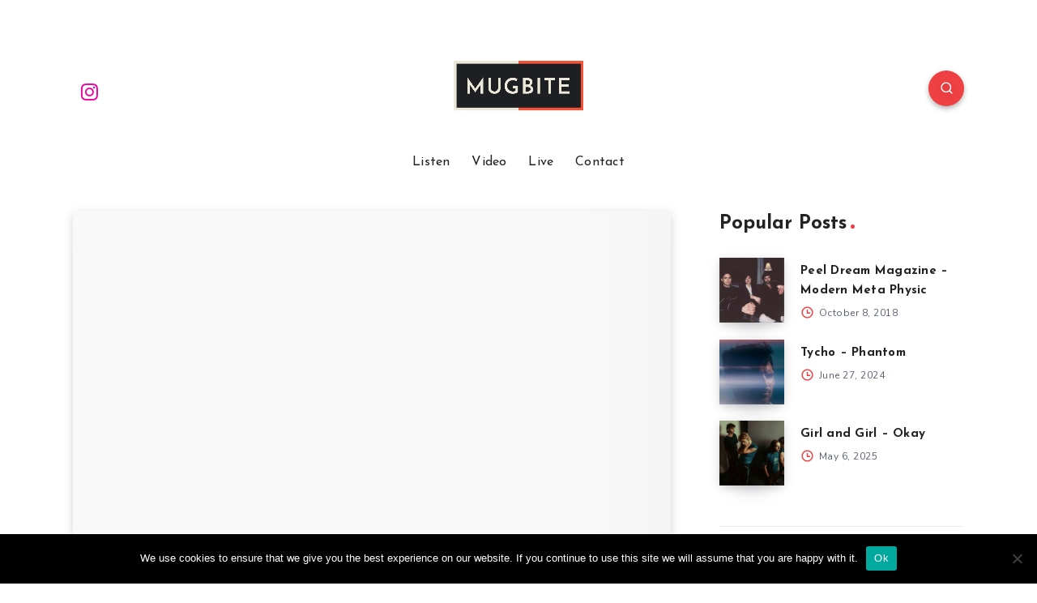

--- FILE ---
content_type: text/html; charset=utf-8
request_url: https://www.google.com/recaptcha/api2/aframe
body_size: 267
content:
<!DOCTYPE HTML><html><head><meta http-equiv="content-type" content="text/html; charset=UTF-8"></head><body><script nonce="l30DxKnIawEK1ckS3Fguqg">/** Anti-fraud and anti-abuse applications only. See google.com/recaptcha */ try{var clients={'sodar':'https://pagead2.googlesyndication.com/pagead/sodar?'};window.addEventListener("message",function(a){try{if(a.source===window.parent){var b=JSON.parse(a.data);var c=clients[b['id']];if(c){var d=document.createElement('img');d.src=c+b['params']+'&rc='+(localStorage.getItem("rc::a")?sessionStorage.getItem("rc::b"):"");window.document.body.appendChild(d);sessionStorage.setItem("rc::e",parseInt(sessionStorage.getItem("rc::e")||0)+1);localStorage.setItem("rc::h",'1762283508404');}}}catch(b){}});window.parent.postMessage("_grecaptcha_ready", "*");}catch(b){}</script></body></html>